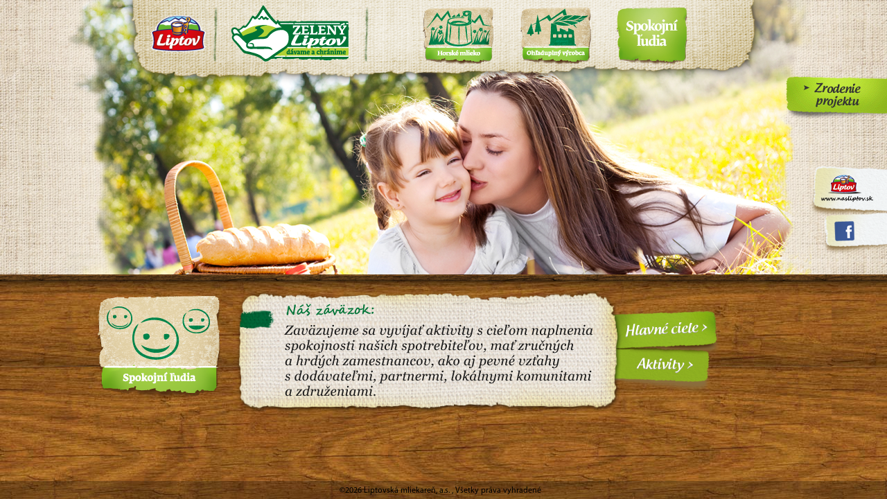

--- FILE ---
content_type: text/html
request_url: https://www.nasliptov.sk/zelenyliptov/spokojni-ludia
body_size: 1597
content:
<!DOCTYPE html PUBLIC "-//W3C//DTD XHTML 1.0 Transitional//EN" "http://www.w3.org/TR/xhtml1/DTD/xhtml1-transitional.dtd">
<html xmlns="http://www.w3.org/1999/xhtml" xml:lang="sk" lang="sk">
  <head>
    <title>Spokojní ľudia | Zelený Liptov</title>
    <meta http-equiv="Expire" content="now"/>
    <meta http-equiv="Pragma" content="no-cache"/>
    <meta http-equiv="Cache-Control" content="no-cache, must-revalidate"/>
    <meta http-equiv="Content-Type" content="text/html; charset=UTF-8"/>
    <meta property="fb:admins" content="1057806240" />
    <meta property="og:url" content="http://www.nasliptov.sk/zelenyliptov/" />
    <meta property="og:title" content="Spokojní ľudia | Zelený Liptov" />
    <meta property="og:description" content="Zaväzujeme sa vyvíjať aktivity s cieľom naplnenia spokojnosti našich spotrebiteľov, mať zručných a hrdých zamestnancov, ako aj pevné vzťahy s dodávateľmi, partnermi, lokálnymi komunitami a združeniami." />
    <meta property="og:image" content="http://www.nasliptov.sk/zelenyliptov/images/app_image.jpg" />
        <meta name="keywords" content="" />
    <meta name="description" content="Zaväzujeme sa vyvíjať aktivity s cieľom naplnenia spokojnosti našich spotrebiteľov, mať zručných a hrdých zamestnancov, ako aj pevné vzťahy s dodávateľmi, partnermi, lokálnymi komunitami a združeniami." />
    <link href="http://www.nasliptov.sk/zelenyliptov/favicon.ico" rel="shortcut icon"/>
    <link rel="stylesheet" href="/zelenyliptov/styles/index.css" type="text/css"/><link rel="stylesheet" href="/zelenyliptov/styles/system.css" type="text/css"/><link rel="stylesheet" href="/zelenyliptov/styles/textstyle.css" type="text/css"/><link rel="stylesheet" href="/zelenyliptov/styles/page.css" type="text/css"/><link rel="stylesheet" href="/zelenyliptov/styles/page_people.css" type="text/css"/><script type="text/javascript" src="/zelenyliptov/app/js/jquery-1.6.2.min.js"></script><script type="text/javascript" src="/zelenyliptov/js/js.js"></script><script type="text/javascript" src="/zelenyliptov/app/js/js.js"></script> 
    <script type="text/javascript">
      var _gaq = _gaq || [];
      _gaq.push(['_setAccount', 'UA-29664338-3']);
      _gaq.push(['_trackPageview']);
    
      (function() {
        var ga = document.createElement('script'); ga.type = 'text/javascript'; ga.async = true;
        ga.src = ('https:' == document.location.protocol ? 'https://ssl' : 'http://www') + '.google-analytics.com/ga.js';
        var s = document.getElementsByTagName('script')[0]; s.parentNode.insertBefore(ga, s);
      })();
    
    </script>   
  </head>
  <body>
        <body>
    <div id="page">
      <a href="/zelenyliptov/uvod" id="logo"><span>Zelený Liptov</span></a>
      <a href="http://www.nasliptov.sk" id="logo_liptov"><span>Náš Liptov</span></a>
      <div id="headline"><ul>
    <li class="item2 "><a href="/zelenyliptov/horske-mlieko"><span>Horské mlieko</span></a></li>
    <li class="item4 "><a href="/zelenyliptov/ohladuplny-vyrobca"><span>Ohľaduplný výrobca</span></a></li>
  <li class="item5 selected"><a href="/zelenyliptov/spokojni-ludia"><span>Spokojní ľudia</span></a></li>
</ul></div>
      <div id="content">
        <h1><span>Spokojní ľudia</span></h1>
<dl>
  <dt>Náš záväzok</dt>
  <dd><span>Zaväzujeme sa vyvíjať aktivity s cieľom naplnenia spokojnosti našich spotrebiteľov, mať zručných a hrdých zamestnancov, ako aj pevné vzťahy s dodávateľmi, partnermi, lokálnymi komunitami a združeniami.</span></dd>
</dl>      </div>
      <ul id="right_menu">
        <li class="item1"><a href="/zelenyliptov/zrodenie-projektu"><span>Zrodenie projektu</span></a></li>
                <li class="item3"><a href="http://www.nasliptov.sk" target="_blank"><span>Nasliptov.sk</span></a></li>
        <li class="item4"><a href="https://www.facebook.com/nasliptov" target="_blank"><span>Facebook stránka</span></a></li>
      </ul>
    </div>
    <div id="footer">
      <ul>
  <li class="item1"><a href="/zelenyliptov/spokojni-ludia/hlavne-ciele"><span>Hlavné ciele</span></a></li>
  <li class="item2"><a href="/zelenyliptov/spokojni-ludia/nase-aktivity"><span>Aktivity</span></a></li>
</ul>
<script type="text/javascript">
  window.onresize = resize_footer;
  window.onload = resize_footer;
</script>      <div><p><span>&copy;2026 Liptovská mliekareň, a.s. , Všetky práva vyhradené</span></p></div>
    </div>
      </body>
</html><!-- page generated in 0.0213 seconds -->

--- FILE ---
content_type: text/css
request_url: https://www.nasliptov.sk/zelenyliptov/styles/index.css
body_size: 1200
content:
html{
  overflow: auto;
}

@font-face {
	font-family: 'ConvMyriadProRg';
	src: url("../fonts/MyriadPro-Regular.eot");
	src: url("../fonts/MyriadPro-Regular.woff") format('woff'), url("../fonts/MyriadPro-Regular.otf") format('opentype'), url("../fonts/MyriadPro-Regular.svg#MyriadPro") format('svg');
	font-weight: normal;
	font-style: normal;
}

@font-face {
	font-family: 'Conv_MyriadPro-It';
	src: url("../fonts/MyriadPro-It.eot");
	src: url("../fonts/MyriadPro-It.woff") format('woff'), url("../fonts/MyriadPro-It.otf") format('opentype'), url("../fonts/MyriadPro-It.svg#myriad-pro-italic") format('svg');
	font-weight: normal;
	font-style: italic;
}

@font-face {
	font-family: 'Conv_MyriadPro-Bd';
	src: url("../fonts/MyriadPro-Bold.eot");
	src: url("../fonts/MyriadPro-Bold.woff") format('woff'), url("../fonts/MyriadPro-Bold.otf") format('opentype'), url("../fonts/MyriadPro-Bold.svg#MyriadPro-Bold") format('svg');
	font-weight: bold;
	font-style: normal;
}

body{
	background-image: url(../images/wood.jpg);	
  position: absolute;
  min-width: 1005px;
  width: 100%;
  margin: 0px;	
	font-family: "Myriad Pro", "ConvMyriadProRg", sans-serif;
	font-size: 12px;
}

#logo{
	position: absolute;
	display: block;
	left: 50%;
	top: 8px;
	margin-left: -310px;
	width: 179px;
	height: 85px;
	background-image: url(../images/transparent.gif);
	z-index: 100;
}

#logo_liptov{
	position: absolute;
	display: block;
	left: 50%;
	top: 8px;
	margin-left: -422px;
	width: 79px;
	height: 85px;
	background-image: url(../images/transparent.gif);
	z-index: 100;
}

#logo span, #logo_liptov span{
	display: none;
}

#headline{
	background-image: url(../images/homepage_header.png);
	background-repeat: no-repeat;
	width: 940px;
	height: 127px;
	position: absolute;
  top: 0px;
	left: 50%;
	margin: 0px 0px 0px -470px;
	padding: 0px;
	z-index: 99;
}

#headline ul{
  padding: 0px;
  margin: 0px 0px 0px 440px;
  position: absolute;  
  top: 10px;
}

#headline ul li{
  padding: 0px 35px 0px 0px;
  margin: 0px;
  list-style: none;
  float: left;
}

#headline ul li a{
  display: block;
  background-image: url(../images/page_menu.png);
  background-repeat: no-repeat;
  width: 104px;
  height: 85px;
}

#headline ul li.item1 a{
  background-position: 0px 0px;
}

#headline ul li.item1 a:hover, #headline ul li.item1.selected a{
  background-position: 0px -85px;
}

#headline ul li.item2 a{
  background-position: 0px 0px;
}

#headline ul li.item2 a:hover, #headline ul li.item2.selected a{
  background-position: 0px -85px;
}

#headline ul li.item3 a{
  background-position: -206px 0px;
}

#headline ul li.item3 a:hover, #headline ul li.item3.selected a{
  background-position: -206px -85px;
}

#headline ul li.item4 a{
  background-position: -125px 0px;
}

#headline ul li.item4 a:hover, #headline ul li.item4.selected a{
  background-position: -125px -85px;
}

#headline ul li.item5 a{
  background-position: -253px 0px;
}

#headline ul li.item5 a:hover, #headline ul li.item5.selected a{
  background-position: -253px -85px;
}

#headline ul li a span{
  display: none;
}

#page{
	background-image: url(../images/canvas.jpg);  
  padding-top: 140px;
}

#content{
  width: 970px;
  min-height: 250px;
  padding: 10px;
  margin: 0px auto 0px auto;
  background-color: white;
}

#right_menu{
	padding: 0px;
	margin: 0px;
	position: absolute;
	top: 0px;
	right: 0px;		
}

#right_menu li{
	padding: 0px;
	margin: 0px;
	list-style: none;	
	position: absolute;	
	right: 0px;		
}

#right_menu li.item1{
	top: 109px;	
	z-index: 100;	
}

#right_menu li.item2{
	top: 163px;	
	z-index: 99;	
}

#right_menu li.item3{
	top: 237px;	
}

#right_menu li.item4{
	top: 306px;	
}

#right_menu li a{
	display: block;
}

#right_menu li.item1 a{
	width: 150px;
	height: 65px;
	background-image: url(../images/project_genera.png);
}

#right_menu li.item2 a{
	width: 140px;
	height: 65px;
	background-image: url(../images/know_that.png);
}

#right_menu li.item3 a{
	width: 114px;
	height: 78px;
	background-image: url(../images/nasliptov.png);
}

#right_menu li.item4 a{
	width: 97px;
	height: 63px;
	background-image: url(../images/facebook.png);
}

#right_menu li a span{
	display: none;
}

#footer{
	position: absolute;
	background-image: url(../images/footer_top.png);
	background-repeat: repeat-x;
	background-position: 0px -30px;
	width: 100%;
	min-height: 323px;
	z-index: 1000;
}

#footer div{
	position: absolute;
	width: 100%;
	bottom: 0px;
	height: 110px;
	background-image: url(../images/copyrights.png);
	background-repeat: repeat-x;
	background-position: bottom;
}

#footer div span{
	position: absolute;
	left: 50%;
	margin-left: 180px;
	bottom: 0px;
}

#footer div p{
	background-repeat: no-repeat;
	height: 110px;
	width: 1000px;
	margin: 0px auto;
}

#footer div span{
	display: block;
	line-height: 26px;
}

--- FILE ---
content_type: text/css
request_url: https://www.nasliptov.sk/zelenyliptov/styles/system.css
body_size: 794
content:
button{
	border: 1px solid #8c8986;
	background-color: white;
	height: 20px;
  line-height: 1em;
}

button.add{
	padding-left: 25px;
	background-image: url(/app/images/add.gif);
	background-position: 4px center;
	background-repeat: no-repeat;
}

button.edit{
	padding-left: 25px;
	background-image: url(/app/images/edit.gif);
	background-position: 4px center;
	background-repeat: no-repeat;
}

button.delete{
	padding-left: 25px;
	background-image: url(/app/images/delete.gif);
	background-position: 4px center;
	background-repeat: no-repeat;
	border: 1px solid reoranged;
	background-color: orange;
	color: white;
}

button.save{
	padding-left: 25px;
	background-image: url(/app/images/save.png);
	background-position: 4px center;
	background-repeat: no-repeat;
}

button.cancel{
	padding-left: 25px;
	background-image: url(/app/images/cancel.png);
	background-position: 4px center;
	background-repeat: no-repeat;
	background-color: #ffe4b5;
}

button.browse{
	padding-left: 25px;
	background-image: url(/app/images/browse.gif);
	background-position: 4px center;
	background-repeat: no-repeat;
}

button.email{
	padding-left: 25px;
	background-image: url(/app/images/email.png);
	background-position: 4px center;
	background-repeat: no-repeat;
}

button.nocaption{
  padding-left: 12px;
  padding-right: 12px;
}

button.nocaption span{
  display: none;
}

#ProgressPanelBG{
	display: none;
	position: absolute;
	top: 0px;
	left: 0px;
	width: 100%;
	z-index: 290;
	background-color: #ffffff;
	filter: alpha(opacity=85);
   -moz-opacity: 0.85;
   opacity: 0.85;	 		
}

#ProgressPanelFG{
	display: none;
	position: absolute;
	top: 0px;
	left: 0px;
	z-index: 291;
	background-image: url(/app/images/loading.gif);
	background-position: center center;
	background-repeat: no-repeat;	
}

.error{
  clear: both;
  margin: 0px;
  padding: 10px 0px 0px 30px;
  color: red;
  font-weight: bolder;
}

#system_messages{
  background-color: navy;
  position: fixed;
  top: 0px;
  left: 0px;
  padding: 10px;
  margin: 0px;
  color: white;
  font-size: 12px;
  z-index: 10000;
  line-height: 1.2em;
}

#system_messages li{
  padding: 0px;
  margin: 0px;
  list-style: none;  
}

#fatal_error{
  text-align: center;
  font-weight: bolder;
}

button::-moz-focus-inner {
    padding: 0;
    border: 0
}

.float_limiter{
  clear: both;
}

.node_operations{
  position: absolute;
  margin-top: -5px;
  right: 50%;
  margin-right: -400px;
  font-size: 1.2em;
  z-index: 5000;
}

.node_operations a{
  padding-left: 25px;
	background-position: 4px center;
	background-repeat: no-repeat;
  font-size: 0.9em;
  color: black;
}

.node_operations a.add_node{
  background-image: url(/app/images/add.png);
}

.node_operations a.edit_node{
  background-image: url(/app/images/node.gif);
}

.node_operations a.edit_module{
  background-image: url(/app/images/module.png);
}

.node_operations a.delete_item{
  background-image: url(/app/images/delete.gif);
}

.node_operations a.add_item{
  background-image: url(/app/images/add.png);
}

#admin_link{
	position: fixed;
	top: 0px;
	right: 0px;
	padding: 10px 20px;
	background-color: navy;
	color: white;
}

--- FILE ---
content_type: text/css
request_url: https://www.nasliptov.sk/zelenyliptov/styles/textstyle.css
body_size: 264
content:
#activity_detail .paper .content {
	margin: 0px;	
	font-family: Arial;
	font-size: 12px;
}

#activity_detail a{
  color: #007336;
  text-decoration: none;
}

#activity_detail a:hover{
  text-decoration: underline;
}

/* use "body" to ensure that style is valid for all elements on the page*/
#activity_detail h4{
  font-size: 14px;
  color: #007336;
  padding: 0px 0px 10px 0px;
  margin: 0px;
}

#activity_detail p{
	padding: 0px 0px 1em 0px;
	margin: 0px;
}

#activity_detail ul{
	padding: 0px 0px 1em 0px;
	margin: 0px 0px 0px 0px;
  list-style: square; 
}

#activity_detail ul li{
	padding: 0px 0px 10px 20px;
	margin: 0px;  
}

#activity_detail ol{
	padding: 0px 0px 1em 0px;
	margin: 0px 0px 0px 20px;
}

#activity_detail ol li{
	padding: 0px 0px 10px 0px;
	margin: 0px;
}<!-- page generated in 0.0055 seconds -->

--- FILE ---
content_type: text/css
request_url: https://www.nasliptov.sk/zelenyliptov/styles/page.css
body_size: 463
content:
#page{    
  height: 396px;  
  padding-top: 0px;
}

#content{
  margin: 0px;  
  padding: 0px;  	
	background-repeat: no-repeat;
	background-position: center top;
  width: auto;
	height: 400px;
  min-height: 0px;
  background-color: transparent;
}

#content h1{
  position: absolute;
  margin: 0px;
  padding: 0px;
  left: 50%;
  margin-left: -500px;
  top: 426px;
  background-image: url(../images/badge_footer.png);
	background-repeat: no-repeat;
	width: 178px;
	height: 151px;
}

#content h1 span{
  display: none;
}

#content dl{
  position: absolute;
  background-image: url(../images/page_footer_bg.png);
  width: 702px;
  height: 179px;
  left: 50%;
  padding: 0px;
  margin: 0px 0px 0px -300px;  
  top: 418px;
  z-index: 1001;
}

#content dl dd{
  padding: 0px;
  margin: 0px;
  background-repeat: no-repeat;
}

#content dl dt, #content dl dd span{
  display: none;
}

#footer{
  z-index: 2000;
}

#footer div p span{
  width: 990px;
  margin-left: 0px;
  text-align: center;
  left: auto;
}

#footer ul{
  padding: 0px;
  margin: 0px;
}

#footer ul li{
  position: absolute;
  list-style: none;
  padding: 0px;
  margin: 0px 0px 0px 250px;
  left: 50%;
}

#footer ul li.item1{
  top: 58px;
}

#footer ul li.item2{
  top: 110px;
}

#footer ul li a{
  display: block;
  width: 136px;
  height: 40px;
  background-image: url(../images/transparent.gif);
}

#footer ul li a span{
  display: none;
}

--- FILE ---
content_type: text/css
request_url: https://www.nasliptov.sk/zelenyliptov/styles/page_people.css
body_size: 106
content:
#content{
  background-image: url(../images/page_people_bg.png);
}

#content h1{
  background-position: -356px 0px;
}

#content dl dd{
  margin-left: 70px;
  margin-top: 20px;
  background-image: url(../images/page_people_text.png);
  width: 466px;
  height: 134px;
}

--- FILE ---
content_type: application/javascript
request_url: https://www.nasliptov.sk/zelenyliptov/js/js.js
body_size: 786
content:
function resize_footer()
{    
  var windowHeight = Math.max(parseInt($(document).height()), parseInt($(window).height()));
  
  $('#footer').css('height', (windowHeight - parseInt($('#page').innerHeight())) + 'px');
}

function show_detail( sender )
{
  $('#activity_detail').fadeIn(100);
  
  $.post($(sender).attr('href'), function(rT){
    //alert('<div id="activity_detail">' + $('#activity_detail', rT).html() + '</div>');
    $('#content').append($('<div id="activity_detail" style="display: block">' + $('#activity_detail', rT).html() + '</div>'));
    $('#activity_detail .paper').fadeIn(100);
  });  
}

function close_detail()
{
  $('#activity_detail').remove();
}

var questionsOrder = Array();
questionsOrder[1] = 2;
questionsOrder[2] = 5;
questionsOrder[3] = 1;
questionsOrder[4] = 6;
questionsOrder[5] = 4;
questionsOrder[6] = 7;
questionsOrder[7] = 9;
questionsOrder[8] = 10;
questionsOrder[9] = 3;
questionsOrder[10] = 8;

function choose_answer( qID, answer, right )
{
  $('#q' + qID + '_' + answer).attr('checked', 'checked');
  
  if ( answer != right ) {
    $('body').append('<div id="message"><span>Táto odpoveď nie je správna</span><br /><a href="javascript:void(0)" onclick="$(\'#message\').remove();"><span>Skúsiť ešte raz</span></a></div>');
  }
  else next_question(qID);
}

function next_question( qID )
{
  $('#message').remove();
  
  // hide old question
  $('fieldset.q' + qID).hide();

  $('#path img.q' + questionsOrder[qID]).fadeIn(500);
  
  // show new question
  $('fieldset.q' + (++qID)).show();
      
  //$('#path img.q' + (qID)).fadeIn(500, function(){ $('#path img.q' + (qID - 1)).hide(); });  
  
  if ( qID == 11 ) {
    //$('#content').load(document.location.href + ' #content>*', $('#content form').serializeArray(), function(rT){});
    $.post(document.location.href, $('#content form').serializeArray(), function(rT){
      $('#content form').replaceWith($('#content form', rT));
    });
  }
}

--- FILE ---
content_type: application/javascript
request_url: https://www.nasliptov.sk/zelenyliptov/app/js/js.js
body_size: 957
content:
function show_progress(){
  if ((obj1 = document.getElementById('ProgressPanelFG')) && (obj2 = document.getElementById('ProgressPanelBG'))){          
    obj1.style.display = 'block';
    obj2.style.display = 'block'; 
    
    pb_visible = true;     
    
    window_resize();        
  }
}

function window_resize(){
  if (!pb_visible) return;
  
  if ((obj1 = document.getElementById('ProgressPanelFG')) && (obj2 = document.getElementById('ProgressPanelBG'))){
    /*var objs = document.getElementsByTagName('object');
    for(a = 0; a < objs.length; a++ ){
      objs[a].style.visibility = 'hidden';
    }*/
    
    //obj2.style.display = 'block';
    obj2.style.width = Math.max(document.documentElement.clientWidth, document.body.clientWidth) + 'px';
    obj2.style.height = Math.max(document.documentElement.clientHeight, document.body.clientHeight) + 'px';         
    
    //obj1.style.display = 'block';
    obj1.style.width = obj2.style.width
    obj1.style.height = obj2.style.height;                                  
  }
}

function createCookie(name,value,miliseconds) {
	if (miliseconds) {
		var date = new Date();
		date.setTime(date.getTime() + miliseconds);
		var expires = "; expires="+date.toGMTString();
	}
	else var expires = "";
	document.cookie = name+"="+value+expires+"; path=/";
}


function readCookie(name) {
	var nameEQ = name + "=";
	var ca = document.cookie.split(';');
	for(var i=0;i < ca.length;i++) {
		var c = ca[i];
		while (c.charAt(0)==' ') c = c.substring(1,c.length);
		if (c.indexOf(nameEQ) == 0) return c.substring(nameEQ.length,c.length);
	}
	return null;
}

function eraseCookie(name) {
	createCookie(name,"",-1);
}

// usefull when using jquery in edit mode
function get_system_message( text )
{
  sm_starts = text.indexOf('<'+'ul id="system_messages">');
  text = text.substring(sm_starts);
  sm_ends = text.indexOf('</ul>');

  if ( (sm_starts > -1) && (sm_ends > -1) ) {
    text = text.substring(0, sm_ends + 5);
    sm = $(text).html();
  }
  else sm = '';

  if ( sm != '' ) {
    // there is no system_mesages node, so create it
    if ( $('#system_messages').length == 0 ) $('body').prepend('<'+'ul id="system_messages">' + sm + '</ul>');
    // just change content of system_messages node
    else $('#system_messages').html(sm);
  }
  else {
    // remove system_messages node, because we don't need it anymore
    if ( $('#system_messages').length != 0 ) $('#system_messages').remove();
  }
}